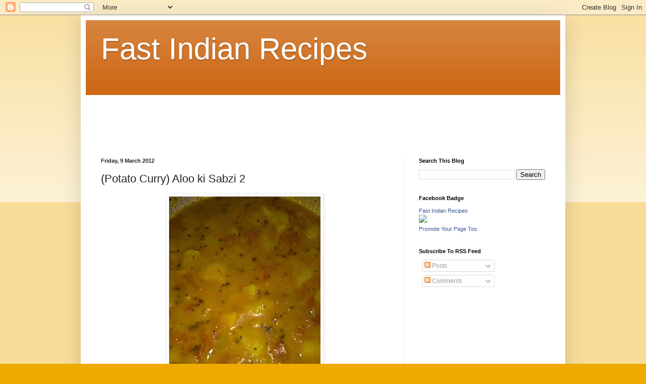

--- FILE ---
content_type: text/html; charset=UTF-8
request_url: http://www.fastindianrecipes.com/2012/03/potato-curry-aloo-ki-sabzi-2.html
body_size: 14482
content:
<!DOCTYPE html>
<html class='v2' dir='ltr' xmlns='http://www.w3.org/1999/xhtml' xmlns:b='http://www.google.com/2005/gml/b' xmlns:data='http://www.google.com/2005/gml/data' xmlns:expr='http://www.google.com/2005/gml/expr'>
<head>
<link href='https://www.blogger.com/static/v1/widgets/335934321-css_bundle_v2.css' rel='stylesheet' type='text/css'/>
<meta content='IE=EmulateIE7' http-equiv='X-UA-Compatible'/>
<meta content='width=1100' name='viewport'/>
<meta content='text/html; charset=UTF-8' http-equiv='Content-Type'/>
<meta content='blogger' name='generator'/>
<link href='http://www.fastindianrecipes.com/favicon.ico' rel='icon' type='image/x-icon'/>
<link href='http://www.fastindianrecipes.com/2012/03/potato-curry-aloo-ki-sabzi-2.html' rel='canonical'/>
<link rel="alternate" type="application/atom+xml" title="Fast Indian Recipes - Atom" href="http://www.fastindianrecipes.com/feeds/posts/default" />
<link rel="alternate" type="application/rss+xml" title="Fast Indian Recipes - RSS" href="http://www.fastindianrecipes.com/feeds/posts/default?alt=rss" />
<link rel="service.post" type="application/atom+xml" title="Fast Indian Recipes - Atom" href="https://www.blogger.com/feeds/8997724429012824533/posts/default" />

<link rel="alternate" type="application/atom+xml" title="Fast Indian Recipes - Atom" href="http://www.fastindianrecipes.com/feeds/7551778868836146034/comments/default" />
<!--Can't find substitution for tag [blog.ieCssRetrofitLinks]-->
<link href='https://blogger.googleusercontent.com/img/b/R29vZ2xl/AVvXsEi-fkuxrfH123Q3CQPCntQ-RMo4fv5vqWNRavt-8HgEhjKNH051d3naCYWHemjsmOXvHnbO3ZBQlCkasjUGc46Pnf1wgjSMZXdh1YPFLh6fVt2fqeG_upkts3XnzjepH2IpavTcL5IBN8KG/s400/aloo_sabzi2.jpg' rel='image_src'/>
<meta content='http://www.fastindianrecipes.com/2012/03/potato-curry-aloo-ki-sabzi-2.html' property='og:url'/>
<meta content='(Potato Curry) Aloo ki Sabzi 2' property='og:title'/>
<meta content='   aloo ki sabzi     I have earlier posted a recipe of aloo ki sabzi  with gravy but it used onion and garlic in the gravy. This recipe of a...' property='og:description'/>
<meta content='https://blogger.googleusercontent.com/img/b/R29vZ2xl/AVvXsEi-fkuxrfH123Q3CQPCntQ-RMo4fv5vqWNRavt-8HgEhjKNH051d3naCYWHemjsmOXvHnbO3ZBQlCkasjUGc46Pnf1wgjSMZXdh1YPFLh6fVt2fqeG_upkts3XnzjepH2IpavTcL5IBN8KG/w1200-h630-p-k-no-nu/aloo_sabzi2.jpg' property='og:image'/>
<title>Fast Indian Recipes: (Potato Curry) Aloo ki Sabzi 2</title>
<style id='page-skin-1' type='text/css'><!--
/*
-----------------------------------------------
Blogger Template Style
Name:     Simple
Designer: Blogger
URL:      www.blogger.com
----------------------------------------------- */
/* Content
----------------------------------------------- */
body {
font: normal normal 12px Arial, Tahoma, Helvetica, FreeSans, sans-serif;
color: #222222;
background: #eeaa00 none repeat scroll top left;
padding: 0 40px 40px 40px;
}
html body .region-inner {
min-width: 0;
max-width: 100%;
width: auto;
}
h2 {
font-size: 22px;
}
a:link {
text-decoration:none;
color: #cc6611;
}
a:visited {
text-decoration:none;
color: #888888;
}
a:hover {
text-decoration:underline;
color: #ff9900;
}
.body-fauxcolumn-outer .fauxcolumn-inner {
background: transparent url(//www.blogblog.com/1kt/simple/body_gradient_tile_light.png) repeat scroll top left;
_background-image: none;
}
.body-fauxcolumn-outer .cap-top {
position: absolute;
z-index: 1;
height: 400px;
width: 100%;
}
.body-fauxcolumn-outer .cap-top .cap-left {
width: 100%;
background: transparent url(//www.blogblog.com/1kt/simple/gradients_light.png) repeat-x scroll top left;
_background-image: none;
}
.content-outer {
-moz-box-shadow: 0 0 40px rgba(0, 0, 0, .15);
-webkit-box-shadow: 0 0 5px rgba(0, 0, 0, .15);
-goog-ms-box-shadow: 0 0 10px #333333;
box-shadow: 0 0 40px rgba(0, 0, 0, .15);
margin-bottom: 1px;
}
.content-inner {
padding: 10px 10px;
}
.content-inner {
background-color: #ffffff;
}
/* Header
----------------------------------------------- */
.header-outer {
background: #cc6611 url(http://www.blogblog.com/1kt/simple/gradients_light.png) repeat-x scroll 0 -400px;
_background-image: none;
}
.Header h1 {
font: normal normal 60px Arial, Tahoma, Helvetica, FreeSans, sans-serif;
color: #ffffff;
text-shadow: 1px 2px 3px rgba(0, 0, 0, .2);
}
.Header h1 a {
color: #ffffff;
}
.Header .description {
font-size: 140%;
color: #ffffff;
}
.header-inner .Header .titlewrapper {
padding: 22px 30px;
}
.header-inner .Header .descriptionwrapper {
padding: 0 30px;
}
/* Tabs
----------------------------------------------- */
.tabs-inner .section:first-child {
border-top: 0 solid #eeeeee;
}
.tabs-inner .section:first-child ul {
margin-top: -0;
border-top: 0 solid #eeeeee;
border-left: 0 solid #eeeeee;
border-right: 0 solid #eeeeee;
}
.tabs-inner .widget ul {
background: #f5f5f5 url(//www.blogblog.com/1kt/simple/gradients_light.png) repeat-x scroll 0 -800px;
_background-image: none;
border-bottom: 1px solid #eeeeee;
margin-top: 0;
margin-left: -30px;
margin-right: -30px;
}
.tabs-inner .widget li a {
display: inline-block;
padding: .6em 1em;
font: normal normal 14px Arial, Tahoma, Helvetica, FreeSans, sans-serif;
color: #999999;
border-left: 1px solid #ffffff;
border-right: 1px solid #eeeeee;
}
.tabs-inner .widget li:first-child a {
border-left: none;
}
.tabs-inner .widget li.selected a, .tabs-inner .widget li a:hover {
color: #000000;
background-color: #eeeeee;
text-decoration: none;
}
/* Columns
----------------------------------------------- */
.main-outer {
border-top: 0 solid #eeeeee;
}
.fauxcolumn-left-outer .fauxcolumn-inner {
border-right: 1px solid #eeeeee;
}
.fauxcolumn-right-outer .fauxcolumn-inner {
border-left: 1px solid #eeeeee;
}
/* Headings
----------------------------------------------- */
div.widget > h2,
div.widget h2.title {
margin: 0 0 1em 0;
font: normal bold 11px Arial, Tahoma, Helvetica, FreeSans, sans-serif;
color: #000000;
}
/* Widgets
----------------------------------------------- */
.widget .zippy {
color: #999999;
text-shadow: 2px 2px 1px rgba(0, 0, 0, .1);
}
.widget .popular-posts ul {
list-style: none;
}
/* Posts
----------------------------------------------- */
h2.date-header {
font: normal bold 11px Arial, Tahoma, Helvetica, FreeSans, sans-serif;
}
.date-header span {
background-color: transparent;
color: #222222;
padding: inherit;
letter-spacing: inherit;
margin: inherit;
}
.main-inner {
padding-top: 30px;
padding-bottom: 30px;
}
.main-inner .column-center-inner {
padding: 0 15px;
}
.main-inner .column-center-inner .section {
margin: 0 15px;
}
.post {
margin: 0 0 25px 0;
}
h3.post-title, .comments h4 {
font: normal normal 22px Arial, Tahoma, Helvetica, FreeSans, sans-serif;
margin: .75em 0 0;
}
.post-body {
font-size: 110%;
line-height: 1.4;
position: relative;
}
.post-body img, .post-body .tr-caption-container, .Profile img, .Image img,
.BlogList .item-thumbnail img {
padding: 2px;
background: #ffffff;
border: 1px solid #eeeeee;
-moz-box-shadow: 1px 1px 5px rgba(0, 0, 0, .1);
-webkit-box-shadow: 1px 1px 5px rgba(0, 0, 0, .1);
box-shadow: 1px 1px 5px rgba(0, 0, 0, .1);
}
.post-body img, .post-body .tr-caption-container {
padding: 5px;
}
.post-body .tr-caption-container {
color: #222222;
}
.post-body .tr-caption-container img {
padding: 0;
background: transparent;
border: none;
-moz-box-shadow: 0 0 0 rgba(0, 0, 0, .1);
-webkit-box-shadow: 0 0 0 rgba(0, 0, 0, .1);
box-shadow: 0 0 0 rgba(0, 0, 0, .1);
}
.post-header {
margin: 0 0 1.5em;
line-height: 1.6;
font-size: 90%;
}
.post-footer {
margin: 20px -2px 0;
padding: 5px 10px;
color: #666666;
background-color: #f9f9f9;
border-bottom: 1px solid #eeeeee;
line-height: 1.6;
font-size: 90%;
}
#comments .comment-author {
padding-top: 1.5em;
border-top: 1px solid #eeeeee;
background-position: 0 1.5em;
}
#comments .comment-author:first-child {
padding-top: 0;
border-top: none;
}
.avatar-image-container {
margin: .2em 0 0;
}
#comments .avatar-image-container img {
border: 1px solid #eeeeee;
}
/* Comments
----------------------------------------------- */
.comments .comments-content .icon.blog-author {
background-repeat: no-repeat;
background-image: url([data-uri]);
}
.comments .comments-content .loadmore a {
border-top: 1px solid #999999;
border-bottom: 1px solid #999999;
}
.comments .comment-thread.inline-thread {
background-color: #f9f9f9;
}
.comments .continue {
border-top: 2px solid #999999;
}
/* Accents
---------------------------------------------- */
.section-columns td.columns-cell {
border-left: 1px solid #eeeeee;
}
.blog-pager {
background: transparent none no-repeat scroll top center;
}
.blog-pager-older-link, .home-link,
.blog-pager-newer-link {
background-color: #ffffff;
padding: 5px;
}
.footer-outer {
border-top: 0 dashed #bbbbbb;
}
/* Mobile
----------------------------------------------- */
body.mobile  {
background-size: auto;
}
.mobile .body-fauxcolumn-outer {
background: transparent none repeat scroll top left;
}
.mobile .body-fauxcolumn-outer .cap-top {
background-size: 100% auto;
}
.mobile .content-outer {
-webkit-box-shadow: 0 0 3px rgba(0, 0, 0, .15);
box-shadow: 0 0 3px rgba(0, 0, 0, .15);
}
.mobile .tabs-inner .widget ul {
margin-left: 0;
margin-right: 0;
}
.mobile .post {
margin: 0;
}
.mobile .main-inner .column-center-inner .section {
margin: 0;
}
.mobile .date-header span {
padding: 0.1em 10px;
margin: 0 -10px;
}
.mobile h3.post-title {
margin: 0;
}
.mobile .blog-pager {
background: transparent none no-repeat scroll top center;
}
.mobile .footer-outer {
border-top: none;
}
.mobile .main-inner, .mobile .footer-inner {
background-color: #ffffff;
}
.mobile-index-contents {
color: #222222;
}
.mobile-link-button {
background-color: #cc6611;
}
.mobile-link-button a:link, .mobile-link-button a:visited {
color: #ffffff;
}
.mobile .tabs-inner .section:first-child {
border-top: none;
}
.mobile .tabs-inner .PageList .widget-content {
background-color: #eeeeee;
color: #000000;
border-top: 1px solid #eeeeee;
border-bottom: 1px solid #eeeeee;
}
.mobile .tabs-inner .PageList .widget-content .pagelist-arrow {
border-left: 1px solid #eeeeee;
}

--></style>
<style id='template-skin-1' type='text/css'><!--
body {
min-width: 960px;
}
.content-outer, .content-fauxcolumn-outer, .region-inner {
min-width: 960px;
max-width: 960px;
_width: 960px;
}
.main-inner .columns {
padding-left: 0px;
padding-right: 310px;
}
.main-inner .fauxcolumn-center-outer {
left: 0px;
right: 310px;
/* IE6 does not respect left and right together */
_width: expression(this.parentNode.offsetWidth -
parseInt("0px") -
parseInt("310px") + 'px');
}
.main-inner .fauxcolumn-left-outer {
width: 0px;
}
.main-inner .fauxcolumn-right-outer {
width: 310px;
}
.main-inner .column-left-outer {
width: 0px;
right: 100%;
margin-left: -0px;
}
.main-inner .column-right-outer {
width: 310px;
margin-right: -310px;
}
#layout {
min-width: 0;
}
#layout .content-outer {
min-width: 0;
width: 800px;
}
#layout .region-inner {
min-width: 0;
width: auto;
}
--></style>
<link href='https://www.blogger.com/dyn-css/authorization.css?targetBlogID=8997724429012824533&amp;zx=50b7eea2-1947-49c2-9522-b664dc78fc76' media='none' onload='if(media!=&#39;all&#39;)media=&#39;all&#39;' rel='stylesheet'/><noscript><link href='https://www.blogger.com/dyn-css/authorization.css?targetBlogID=8997724429012824533&amp;zx=50b7eea2-1947-49c2-9522-b664dc78fc76' rel='stylesheet'/></noscript>
<meta name='google-adsense-platform-account' content='ca-host-pub-1556223355139109'/>
<meta name='google-adsense-platform-domain' content='blogspot.com'/>

<!-- data-ad-client=ca-pub-2985551037262048 -->

</head>
<body class='loading variant-bold'>
<div class='navbar section' id='navbar'><div class='widget Navbar' data-version='1' id='Navbar1'><script type="text/javascript">
    function setAttributeOnload(object, attribute, val) {
      if(window.addEventListener) {
        window.addEventListener('load',
          function(){ object[attribute] = val; }, false);
      } else {
        window.attachEvent('onload', function(){ object[attribute] = val; });
      }
    }
  </script>
<div id="navbar-iframe-container"></div>
<script type="text/javascript" src="https://apis.google.com/js/platform.js"></script>
<script type="text/javascript">
      gapi.load("gapi.iframes:gapi.iframes.style.bubble", function() {
        if (gapi.iframes && gapi.iframes.getContext) {
          gapi.iframes.getContext().openChild({
              url: 'https://www.blogger.com/navbar/8997724429012824533?po\x3d7551778868836146034\x26origin\x3dhttp://www.fastindianrecipes.com',
              where: document.getElementById("navbar-iframe-container"),
              id: "navbar-iframe"
          });
        }
      });
    </script><script type="text/javascript">
(function() {
var script = document.createElement('script');
script.type = 'text/javascript';
script.src = '//pagead2.googlesyndication.com/pagead/js/google_top_exp.js';
var head = document.getElementsByTagName('head')[0];
if (head) {
head.appendChild(script);
}})();
</script>
</div></div>
<div class='body-fauxcolumns'>
<div class='fauxcolumn-outer body-fauxcolumn-outer'>
<div class='cap-top'>
<div class='cap-left'></div>
<div class='cap-right'></div>
</div>
<div class='fauxborder-left'>
<div class='fauxborder-right'></div>
<div class='fauxcolumn-inner'>
</div>
</div>
<div class='cap-bottom'>
<div class='cap-left'></div>
<div class='cap-right'></div>
</div>
</div>
</div>
<div class='content'>
<div class='content-fauxcolumns'>
<div class='fauxcolumn-outer content-fauxcolumn-outer'>
<div class='cap-top'>
<div class='cap-left'></div>
<div class='cap-right'></div>
</div>
<div class='fauxborder-left'>
<div class='fauxborder-right'></div>
<div class='fauxcolumn-inner'>
</div>
</div>
<div class='cap-bottom'>
<div class='cap-left'></div>
<div class='cap-right'></div>
</div>
</div>
</div>
<div class='content-outer'>
<div class='content-cap-top cap-top'>
<div class='cap-left'></div>
<div class='cap-right'></div>
</div>
<div class='fauxborder-left content-fauxborder-left'>
<div class='fauxborder-right content-fauxborder-right'></div>
<div class='content-inner'>
<header>
<div class='header-outer'>
<div class='header-cap-top cap-top'>
<div class='cap-left'></div>
<div class='cap-right'></div>
</div>
<div class='fauxborder-left header-fauxborder-left'>
<div class='fauxborder-right header-fauxborder-right'></div>
<div class='region-inner header-inner'>
<div class='header section' id='header'><div class='widget Header' data-version='1' id='Header1'>
<div id='header-inner'>
<div class='titlewrapper'>
<h1 class='title'>
<a href='http://www.fastindianrecipes.com/'>
Fast Indian Recipes
</a>
</h1>
</div>
<div class='descriptionwrapper'>
<p class='description'><span>
</span></p>
</div>
</div>
</div></div>
</div>
</div>
<div class='header-cap-bottom cap-bottom'>
<div class='cap-left'></div>
<div class='cap-right'></div>
</div>
</div>
</header>
<div class='tabs-outer'>
<div class='tabs-cap-top cap-top'>
<div class='cap-left'></div>
<div class='cap-right'></div>
</div>
<div class='fauxborder-left tabs-fauxborder-left'>
<div class='fauxborder-right tabs-fauxborder-right'></div>
<div class='region-inner tabs-inner'>
<div class='tabs section' id='crosscol'><div class='widget AdSense' data-version='1' id='AdSense1'>
<div class='widget-content'>
<script type="text/javascript"><!--
google_ad_client="pub-2985551037262048";
google_ad_host="pub-1556223355139109";
google_ad_width=728;
google_ad_height=90;
google_ad_format="728x90_as";
google_ad_type="text";
google_ad_host_channel="0001+S0013+L0005";
google_color_border="FFFFFF";
google_color_bg="FFFFFF";
google_color_link="CC6611";
google_color_url="666666";
google_color_text="222222";
//--></script>
<script type="text/javascript"
  src="http://pagead2.googlesyndication.com/pagead/show_ads.js">
</script>
<div class='clear'></div>
</div>
</div></div>
<div class='tabs no-items section' id='crosscol-overflow'></div>
</div>
</div>
<div class='tabs-cap-bottom cap-bottom'>
<div class='cap-left'></div>
<div class='cap-right'></div>
</div>
</div>
<div class='main-outer'>
<div class='main-cap-top cap-top'>
<div class='cap-left'></div>
<div class='cap-right'></div>
</div>
<div class='fauxborder-left main-fauxborder-left'>
<div class='fauxborder-right main-fauxborder-right'></div>
<div class='region-inner main-inner'>
<div class='columns fauxcolumns'>
<div class='fauxcolumn-outer fauxcolumn-center-outer'>
<div class='cap-top'>
<div class='cap-left'></div>
<div class='cap-right'></div>
</div>
<div class='fauxborder-left'>
<div class='fauxborder-right'></div>
<div class='fauxcolumn-inner'>
</div>
</div>
<div class='cap-bottom'>
<div class='cap-left'></div>
<div class='cap-right'></div>
</div>
</div>
<div class='fauxcolumn-outer fauxcolumn-left-outer'>
<div class='cap-top'>
<div class='cap-left'></div>
<div class='cap-right'></div>
</div>
<div class='fauxborder-left'>
<div class='fauxborder-right'></div>
<div class='fauxcolumn-inner'>
</div>
</div>
<div class='cap-bottom'>
<div class='cap-left'></div>
<div class='cap-right'></div>
</div>
</div>
<div class='fauxcolumn-outer fauxcolumn-right-outer'>
<div class='cap-top'>
<div class='cap-left'></div>
<div class='cap-right'></div>
</div>
<div class='fauxborder-left'>
<div class='fauxborder-right'></div>
<div class='fauxcolumn-inner'>
</div>
</div>
<div class='cap-bottom'>
<div class='cap-left'></div>
<div class='cap-right'></div>
</div>
</div>
<!-- corrects IE6 width calculation -->
<div class='columns-inner'>
<div class='column-center-outer'>
<div class='column-center-inner'>
<div class='main section' id='main'><div class='widget Blog' data-version='1' id='Blog1'>
<div class='blog-posts hfeed'>

          <div class="date-outer">
        
<h2 class='date-header'><span>Friday, 9 March 2012</span></h2>

          <div class="date-posts">
        
<div class='post-outer'>
<div class='post hentry' itemprop='blogPost' itemscope='itemscope' itemtype='http://schema.org/BlogPosting'>
<meta content='https://blogger.googleusercontent.com/img/b/R29vZ2xl/AVvXsEi-fkuxrfH123Q3CQPCntQ-RMo4fv5vqWNRavt-8HgEhjKNH051d3naCYWHemjsmOXvHnbO3ZBQlCkasjUGc46Pnf1wgjSMZXdh1YPFLh6fVt2fqeG_upkts3XnzjepH2IpavTcL5IBN8KG/s72-c/aloo_sabzi2.jpg' itemprop='image_url'/>
<a name='7551778868836146034'></a>
<h3 class='post-title entry-title' itemprop='name'>
(Potato Curry) Aloo ki Sabzi 2
</h3>
<div class='post-header'>
<div class='post-header-line-1'></div>
</div>
<div class='post-body entry-content' id='post-body-7551778868836146034' itemprop='description articleBody'>
<div dir="ltr" style="text-align: left;" trbidi="on">
<table align="center" cellpadding="0" cellspacing="0" class="tr-caption-container" style="margin-left: auto; margin-right: auto; text-align: center;"><tbody>
<tr><td style="text-align: center;"><a href="https://blogger.googleusercontent.com/img/b/R29vZ2xl/AVvXsEi-fkuxrfH123Q3CQPCntQ-RMo4fv5vqWNRavt-8HgEhjKNH051d3naCYWHemjsmOXvHnbO3ZBQlCkasjUGc46Pnf1wgjSMZXdh1YPFLh6fVt2fqeG_upkts3XnzjepH2IpavTcL5IBN8KG/s1600/aloo_sabzi2.jpg" imageanchor="1" style="margin-left: auto; margin-right: auto;"><img border="0" height="400" src="https://blogger.googleusercontent.com/img/b/R29vZ2xl/AVvXsEi-fkuxrfH123Q3CQPCntQ-RMo4fv5vqWNRavt-8HgEhjKNH051d3naCYWHemjsmOXvHnbO3ZBQlCkasjUGc46Pnf1wgjSMZXdh1YPFLh6fVt2fqeG_upkts3XnzjepH2IpavTcL5IBN8KG/s400/aloo_sabzi2.jpg" width="300" /></a></td></tr>
<tr><td class="tr-caption" style="text-align: center;">aloo ki sabzi</td></tr>
</tbody></table>
<br />
<div class="MsoNormal">
I have earlier posted a recipe of <b>aloo ki sabzi</b> with gravy but it used onion and garlic in the gravy. This recipe of aloo bhaji can be a part of &#8216;Sattvic Ahaar&#8217; as it is devoid of onion, garlic. It can also be made as a part of fasting food or &#8216;Vrat ka Khana&#8217;. This sabzi tastes absolutely delicious.</div>
<div class="MsoNormal">
Recipe of aloo ki sabzi/ bhaji</div>
<div class="MsoNormal">
3 medium aloo (potato) - boiled, peeled </div>
<div class="MsoNormal">
2 tomatoes- diced</div>
<div class="MsoNormal">
1 tsp kasoori methi (dried fenugreek leaves) - crushed between palms</div>
<div class="MsoNormal">
Sendha salt to taste</div>
<div class="MsoNormal">
1/2 tsp turmeric powder</div>
<div class="MsoNormal">
1 cup water</div>
<div class="MsoNormal">
1/2 tsp red chilli powder (cayenne pepper)</div>
<div class="MsoNormal">
1 tbsp ghee (clarified butter)<br />
<b>How to cook aloo ki sabzi</b></div>
<div class="MsoNormal">
1. Break potatoes by your hands to get uneven pieces.</div>
<div class="MsoNormal">
2. Heat ghee in a kadhai/ wok or a pan.&nbsp;</div>
<div class="MsoNormal">
3. Add potatoes and 1 cup water. Add salt and all the spices.</div>
<div class="MsoNormal">
4. Add tomatoes and kasoori methi. Mix well and turn the heat to medium. Cover the lid.</div>
<div class="MsoNormal">
5. Stir occasionally and cook till gravy thickens to desired consistency. Serve hot <b>aloo ki sabzi</b>.</div>
</div>
<div style='clear: both;'></div>
</div>
<div class='post-footer'>
<div class='post-footer-line post-footer-line-1'><span class='post-author vcard'>
Posted by
<span class='fn' itemprop='author' itemscope='itemscope' itemtype='http://schema.org/Person'>
<meta content='https://www.blogger.com/profile/13485986774083616349' itemprop='url'/>
<meta content='8997724429012824533' itemprop='articleBody/aiaBlogId'/>
<meta content='7551778868836146034' itemprop='articleBody/aiaPostId'/>
<a href='https://www.blogger.com/profile/13485986774083616349' rel='author' title='author profile'>
<span itemprop='name'>Kshipra Rungta</span>
</a>
</span>
</span>
<span class='post-timestamp'>
at
<meta content='http://www.fastindianrecipes.com/2012/03/potato-curry-aloo-ki-sabzi-2.html' itemprop='url'/>
<a class='timestamp-link' href='http://www.fastindianrecipes.com/2012/03/potato-curry-aloo-ki-sabzi-2.html' rel='bookmark' title='permanent link'><abbr class='published' itemprop='datePublished' title='2012-03-09T15:27:00-08:00'>15:27</abbr></a>
</span>
<span class='post-comment-link'>
</span>
<span class='post-icons'>
<span class='item-control blog-admin pid-1930274'>
<a href='https://www.blogger.com/post-edit.g?blogID=8997724429012824533&postID=7551778868836146034&from=pencil' title='Edit Post'>
<img alt='' class='icon-action' height='18' src='https://resources.blogblog.com/img/icon18_edit_allbkg.gif' width='18'/>
</a>
</span>
</span>
<div class='post-share-buttons goog-inline-block'>
<a class='goog-inline-block share-button sb-email' href='https://www.blogger.com/share-post.g?blogID=8997724429012824533&postID=7551778868836146034&target=email' target='_blank' title='Email This'><span class='share-button-link-text'>Email This</span></a><a class='goog-inline-block share-button sb-blog' href='https://www.blogger.com/share-post.g?blogID=8997724429012824533&postID=7551778868836146034&target=blog' onclick='window.open(this.href, "_blank", "height=270,width=475"); return false;' target='_blank' title='BlogThis!'><span class='share-button-link-text'>BlogThis!</span></a><a class='goog-inline-block share-button sb-twitter' href='https://www.blogger.com/share-post.g?blogID=8997724429012824533&postID=7551778868836146034&target=twitter' target='_blank' title='Share to X'><span class='share-button-link-text'>Share to X</span></a><a class='goog-inline-block share-button sb-facebook' href='https://www.blogger.com/share-post.g?blogID=8997724429012824533&postID=7551778868836146034&target=facebook' onclick='window.open(this.href, "_blank", "height=430,width=640"); return false;' target='_blank' title='Share to Facebook'><span class='share-button-link-text'>Share to Facebook</span></a><a class='goog-inline-block share-button sb-pinterest' href='https://www.blogger.com/share-post.g?blogID=8997724429012824533&postID=7551778868836146034&target=pinterest' target='_blank' title='Share to Pinterest'><span class='share-button-link-text'>Share to Pinterest</span></a>
</div>
</div>
<div class='post-footer-line post-footer-line-2'><span class='post-labels'>
Labels:
<a href='http://www.fastindianrecipes.com/search/label/Curries%20and%20Gravies' rel='tag'>Curries and Gravies</a>,
<a href='http://www.fastindianrecipes.com/search/label/Ekadashi%2FNavratra%20Fast%20Recipes' rel='tag'>Ekadashi/Navratra Fast Recipes</a>,
<a href='http://www.fastindianrecipes.com/search/label/Fasting%20%28Vrat%2FUpvas%29%20Food' rel='tag'>Fasting (Vrat/Upvas) Food</a>,
<a href='http://www.fastindianrecipes.com/search/label/No%20Onion%20Garlic%20Recipes' rel='tag'>No Onion Garlic Recipes</a>,
<a href='http://www.fastindianrecipes.com/search/label/Potato%20Recipes' rel='tag'>Potato Recipes</a>,
<a href='http://www.fastindianrecipes.com/search/label/Uttar%20Pradesh%20Recipes' rel='tag'>Uttar Pradesh Recipes</a>
</span>
</div>
<div class='post-footer-line post-footer-line-3'><span class='post-location'>
</span>
</div>
</div>
</div>
<div class='comments' id='comments'>
<a name='comments'></a>
<h4>No comments:</h4>
<div id='Blog1_comments-block-wrapper'>
<dl class='avatar-comment-indent' id='comments-block'>
</dl>
</div>
<p class='comment-footer'>
<div class='comment-form'>
<a name='comment-form'></a>
<h4 id='comment-post-message'>Post a Comment</h4>
<p>
</p>
<a href='https://www.blogger.com/comment/frame/8997724429012824533?po=7551778868836146034&hl=en-GB&saa=85391&origin=http://www.fastindianrecipes.com' id='comment-editor-src'></a>
<iframe allowtransparency='true' class='blogger-iframe-colorize blogger-comment-from-post' frameborder='0' height='410px' id='comment-editor' name='comment-editor' src='' width='100%'></iframe>
<script src='https://www.blogger.com/static/v1/jsbin/2830521187-comment_from_post_iframe.js' type='text/javascript'></script>
<script type='text/javascript'>
      BLOG_CMT_createIframe('https://www.blogger.com/rpc_relay.html');
    </script>
</div>
</p>
</div>
</div>

        </div></div>
      
</div>
<div class='blog-pager' id='blog-pager'>
<span id='blog-pager-newer-link'>
<a class='blog-pager-newer-link' href='http://www.fastindianrecipes.com/2012/03/aloo-sowa-ki-sabzi-potato-with-dill.html' id='Blog1_blog-pager-newer-link' title='Newer Post'>Newer Post</a>
</span>
<span id='blog-pager-older-link'>
<a class='blog-pager-older-link' href='http://www.fastindianrecipes.com/2012/03/gajar-ka-paratha-carrot-flatbread.html' id='Blog1_blog-pager-older-link' title='Older Post'>Older Post</a>
</span>
<a class='home-link' href='http://www.fastindianrecipes.com/'>Home</a>
</div>
<div class='clear'></div>
<div class='post-feeds'>
<div class='feed-links'>
Subscribe to:
<a class='feed-link' href='http://www.fastindianrecipes.com/feeds/7551778868836146034/comments/default' target='_blank' type='application/atom+xml'>Post Comments (Atom)</a>
</div>
</div>
</div></div>
</div>
</div>
<div class='column-left-outer'>
<div class='column-left-inner'>
<aside>
</aside>
</div>
</div>
<div class='column-right-outer'>
<div class='column-right-inner'>
<aside>
<div class='sidebar section' id='sidebar-right-1'><div class='widget BlogSearch' data-version='1' id='BlogSearch1'>
<h2 class='title'>Search This Blog</h2>
<div class='widget-content'>
<div id='BlogSearch1_form'>
<form action='http://www.fastindianrecipes.com/search' class='gsc-search-box' target='_top'>
<table cellpadding='0' cellspacing='0' class='gsc-search-box'>
<tbody>
<tr>
<td class='gsc-input'>
<input autocomplete='off' class='gsc-input' name='q' size='10' title='search' type='text' value=''/>
</td>
<td class='gsc-search-button'>
<input class='gsc-search-button' title='search' type='submit' value='Search'/>
</td>
</tr>
</tbody>
</table>
</form>
</div>
</div>
<div class='clear'></div>
</div><div class='widget HTML' data-version='1' id='HTML3'>
<h2 class='title'>Facebook Badge</h2>
<div class='widget-content'>
<!-- Facebook Badge START --><a href="http://www.facebook.com/pages/Fast-Indian-Recipes/301429853207981" target="_TOP" style="font-family: &quot;lucida grande&quot;,tahoma,verdana,arial,sans-serif; font-size: 11px; font-variant: normal; font-style: normal; font-weight: normal; color: #3B5998; text-decoration: none;" title="Fast Indian Recipes">Fast Indian Recipes</a><br/><a href="http://www.facebook.com/pages/Fast-Indian-Recipes/301429853207981" target="_TOP" title="Fast Indian Recipes"><img src="http://badge.facebook.com/badge/301429853207981.2580.1093696982.png" style="border: 0px;" /></a><br/><a href="http://www.facebook.com/business/dashboard/" target="_TOP" style="font-family: &quot;lucida grande&quot;,tahoma,verdana,arial,sans-serif; font-size: 11px; font-variant: normal; font-style: normal; font-weight: normal; color: #3B5998; text-decoration: none;" title="Make your own badge!">Promote Your Page Too</a><!-- Facebook Badge END -->
</div>
<div class='clear'></div>
</div><div class='widget Subscribe' data-version='1' id='Subscribe1'>
<div style='white-space:nowrap'>
<h2 class='title'>Subscribe To RSS Feed</h2>
<div class='widget-content'>
<div class='subscribe-wrapper subscribe-type-POST'>
<div class='subscribe expanded subscribe-type-POST' id='SW_READER_LIST_Subscribe1POST' style='display:none;'>
<div class='top'>
<span class='inner' onclick='return(_SW_toggleReaderList(event, "Subscribe1POST"));'>
<img class='subscribe-dropdown-arrow' src='https://resources.blogblog.com/img/widgets/arrow_dropdown.gif'/>
<img align='absmiddle' alt='' border='0' class='feed-icon' src='https://resources.blogblog.com/img/icon_feed12.png'/>
Posts
</span>
<div class='feed-reader-links'>
<a class='feed-reader-link' href='https://www.netvibes.com/subscribe.php?url=http%3A%2F%2Fwww.fastindianrecipes.com%2Ffeeds%2Fposts%2Fdefault' target='_blank'>
<img src='https://resources.blogblog.com/img/widgets/subscribe-netvibes.png'/>
</a>
<a class='feed-reader-link' href='https://add.my.yahoo.com/content?url=http%3A%2F%2Fwww.fastindianrecipes.com%2Ffeeds%2Fposts%2Fdefault' target='_blank'>
<img src='https://resources.blogblog.com/img/widgets/subscribe-yahoo.png'/>
</a>
<a class='feed-reader-link' href='http://www.fastindianrecipes.com/feeds/posts/default' target='_blank'>
<img align='absmiddle' class='feed-icon' src='https://resources.blogblog.com/img/icon_feed12.png'/>
                  Atom
                </a>
</div>
</div>
<div class='bottom'></div>
</div>
<div class='subscribe' id='SW_READER_LIST_CLOSED_Subscribe1POST' onclick='return(_SW_toggleReaderList(event, "Subscribe1POST"));'>
<div class='top'>
<span class='inner'>
<img class='subscribe-dropdown-arrow' src='https://resources.blogblog.com/img/widgets/arrow_dropdown.gif'/>
<span onclick='return(_SW_toggleReaderList(event, "Subscribe1POST"));'>
<img align='absmiddle' alt='' border='0' class='feed-icon' src='https://resources.blogblog.com/img/icon_feed12.png'/>
Posts
</span>
</span>
</div>
<div class='bottom'></div>
</div>
</div>
<div class='subscribe-wrapper subscribe-type-PER_POST'>
<div class='subscribe expanded subscribe-type-PER_POST' id='SW_READER_LIST_Subscribe1PER_POST' style='display:none;'>
<div class='top'>
<span class='inner' onclick='return(_SW_toggleReaderList(event, "Subscribe1PER_POST"));'>
<img class='subscribe-dropdown-arrow' src='https://resources.blogblog.com/img/widgets/arrow_dropdown.gif'/>
<img align='absmiddle' alt='' border='0' class='feed-icon' src='https://resources.blogblog.com/img/icon_feed12.png'/>
Comments
</span>
<div class='feed-reader-links'>
<a class='feed-reader-link' href='https://www.netvibes.com/subscribe.php?url=http%3A%2F%2Fwww.fastindianrecipes.com%2Ffeeds%2F7551778868836146034%2Fcomments%2Fdefault' target='_blank'>
<img src='https://resources.blogblog.com/img/widgets/subscribe-netvibes.png'/>
</a>
<a class='feed-reader-link' href='https://add.my.yahoo.com/content?url=http%3A%2F%2Fwww.fastindianrecipes.com%2Ffeeds%2F7551778868836146034%2Fcomments%2Fdefault' target='_blank'>
<img src='https://resources.blogblog.com/img/widgets/subscribe-yahoo.png'/>
</a>
<a class='feed-reader-link' href='http://www.fastindianrecipes.com/feeds/7551778868836146034/comments/default' target='_blank'>
<img align='absmiddle' class='feed-icon' src='https://resources.blogblog.com/img/icon_feed12.png'/>
                  Atom
                </a>
</div>
</div>
<div class='bottom'></div>
</div>
<div class='subscribe' id='SW_READER_LIST_CLOSED_Subscribe1PER_POST' onclick='return(_SW_toggleReaderList(event, "Subscribe1PER_POST"));'>
<div class='top'>
<span class='inner'>
<img class='subscribe-dropdown-arrow' src='https://resources.blogblog.com/img/widgets/arrow_dropdown.gif'/>
<span onclick='return(_SW_toggleReaderList(event, "Subscribe1PER_POST"));'>
<img align='absmiddle' alt='' border='0' class='feed-icon' src='https://resources.blogblog.com/img/icon_feed12.png'/>
Comments
</span>
</span>
</div>
<div class='bottom'></div>
</div>
</div>
<div style='clear:both'></div>
</div>
</div>
<div class='clear'></div>
</div><div class='widget AdSense' data-version='1' id='AdSense2'>
<div class='widget-content'>
<script type="text/javascript"><!--
google_ad_client="pub-2985551037262048";
google_ad_host="pub-1556223355139109";
google_ad_width=300;
google_ad_height=250;
google_ad_format="300x250_as";
google_ad_type="text_image";
google_ad_host_channel="0001+S0009+L0001";
google_color_border="FFFFFF";
google_color_bg="FFFFFF";
google_color_link="000000";
google_color_url="CC6611";
google_color_text="222222";
//--></script>
<script type="text/javascript"
  src="http://pagead2.googlesyndication.com/pagead/show_ads.js">
</script>
<div class='clear'></div>
</div>
</div><div class='widget Label' data-version='1' id='Label1'>
<h2>Menu</h2>
<div class='widget-content list-label-widget-content'>
<ul>
<li>
<a dir='ltr' href='http://www.fastindianrecipes.com/search/label/Baked%20Recipes'>Baked Recipes</a>
<span dir='ltr'>(21)</span>
</li>
<li>
<a dir='ltr' href='http://www.fastindianrecipes.com/search/label/Bengali%20Recipes'>Bengali Recipes</a>
<span dir='ltr'>(8)</span>
</li>
<li>
<a dir='ltr' href='http://www.fastindianrecipes.com/search/label/Beverages%20%28Tea%2FCoffee%2FShakes%2FSmoothies%29'>Beverages (Tea/Coffee/Shakes/Smoothies)</a>
<span dir='ltr'>(11)</span>
</li>
<li>
<a dir='ltr' href='http://www.fastindianrecipes.com/search/label/Bhog%2FPrasad%20Recipes'>Bhog/Prasad Recipes</a>
<span dir='ltr'>(12)</span>
</li>
<li>
<a dir='ltr' href='http://www.fastindianrecipes.com/search/label/Bread%20Sandwich%20and%20Toast'>Bread Sandwich and Toast</a>
<span dir='ltr'>(17)</span>
</li>
<li>
<a dir='ltr' href='http://www.fastindianrecipes.com/search/label/Breakfast%20and%20Brunch'>Breakfast and Brunch</a>
<span dir='ltr'>(75)</span>
</li>
<li>
<a dir='ltr' href='http://www.fastindianrecipes.com/search/label/Chaat%20and%20Street%20Food'>Chaat and Street Food</a>
<span dir='ltr'>(27)</span>
</li>
<li>
<a dir='ltr' href='http://www.fastindianrecipes.com/search/label/Chutney%20Recipes'>Chutney Recipes</a>
<span dir='ltr'>(11)</span>
</li>
<li>
<a dir='ltr' href='http://www.fastindianrecipes.com/search/label/Cooking%20Tips%20and%20Advice'>Cooking Tips and Advice</a>
<span dir='ltr'>(2)</span>
</li>
<li>
<a dir='ltr' href='http://www.fastindianrecipes.com/search/label/Curries%20and%20Gravies'>Curries and Gravies</a>
<span dir='ltr'>(47)</span>
</li>
<li>
<a dir='ltr' href='http://www.fastindianrecipes.com/search/label/Dals%20%28Indian%20Lentils%20and%20Legumes%29'>Dals (Indian Lentils and Legumes)</a>
<span dir='ltr'>(42)</span>
</li>
<li>
<a dir='ltr' href='http://www.fastindianrecipes.com/search/label/Diwali%20Recipes'>Diwali Recipes</a>
<span dir='ltr'>(11)</span>
</li>
<li>
<a dir='ltr' href='http://www.fastindianrecipes.com/search/label/Eggless%20Cakes%20and%20Cookies'>Eggless Cakes and Cookies</a>
<span dir='ltr'>(8)</span>
</li>
<li>
<a dir='ltr' href='http://www.fastindianrecipes.com/search/label/Ekadashi%2FNavratra%20Fast%20Recipes'>Ekadashi/Navratra Fast Recipes</a>
<span dir='ltr'>(18)</span>
</li>
<li>
<a dir='ltr' href='http://www.fastindianrecipes.com/search/label/Fasting%20%28Vrat%2FUpvas%29%20Food'>Fasting (Vrat/Upvas) Food</a>
<span dir='ltr'>(17)</span>
</li>
<li>
<a dir='ltr' href='http://www.fastindianrecipes.com/search/label/Festival%20Food'>Festival Food</a>
<span dir='ltr'>(28)</span>
</li>
<li>
<a dir='ltr' href='http://www.fastindianrecipes.com/search/label/Gujarati%20Recipes'>Gujarati Recipes</a>
<span dir='ltr'>(9)</span>
</li>
<li>
<a dir='ltr' href='http://www.fastindianrecipes.com/search/label/Holi%20Recipes'>Holi Recipes</a>
<span dir='ltr'>(7)</span>
</li>
<li>
<a dir='ltr' href='http://www.fastindianrecipes.com/search/label/How%20To%27s'>How To&#39;s</a>
<span dir='ltr'>(5)</span>
</li>
<li>
<a dir='ltr' href='http://www.fastindianrecipes.com/search/label/Indian%20Bread%20%28Roti%2FParatha%2FPuri%2FNaan%29'>Indian Bread (Roti/Paratha/Puri/Naan)</a>
<span dir='ltr'>(39)</span>
</li>
<li>
<a dir='ltr' href='http://www.fastindianrecipes.com/search/label/Indian%20Pickles%20%28Achar%29%20Recipes'>Indian Pickles (Achar) Recipes</a>
<span dir='ltr'>(9)</span>
</li>
<li>
<a dir='ltr' href='http://www.fastindianrecipes.com/search/label/Indo-chinese%20Recipes'>Indo-chinese Recipes</a>
<span dir='ltr'>(2)</span>
</li>
<li>
<a dir='ltr' href='http://www.fastindianrecipes.com/search/label/International%20Recipes'>International Recipes</a>
<span dir='ltr'>(24)</span>
</li>
<li>
<a dir='ltr' href='http://www.fastindianrecipes.com/search/label/Janmashtami%20Recipes'>Janmashtami Recipes</a>
<span dir='ltr'>(7)</span>
</li>
<li>
<a dir='ltr' href='http://www.fastindianrecipes.com/search/label/Kid%20Friendly%20Recipes'>Kid Friendly Recipes</a>
<span dir='ltr'>(177)</span>
</li>
<li>
<a dir='ltr' href='http://www.fastindianrecipes.com/search/label/Low%20Calorie%20Snacks'>Low Calorie Snacks</a>
<span dir='ltr'>(33)</span>
</li>
<li>
<a dir='ltr' href='http://www.fastindianrecipes.com/search/label/Maharashtrian%20Recipes'>Maharashtrian Recipes</a>
<span dir='ltr'>(20)</span>
</li>
<li>
<a dir='ltr' href='http://www.fastindianrecipes.com/search/label/Make%20Over%20from%20Left%20Over'>Make Over from Left Over</a>
<span dir='ltr'>(5)</span>
</li>
<li>
<a dir='ltr' href='http://www.fastindianrecipes.com/search/label/Masala%20%28Spice%20Powders%29'>Masala (Spice Powders)</a>
<span dir='ltr'>(1)</span>
</li>
<li>
<a dir='ltr' href='http://www.fastindianrecipes.com/search/label/Microwave%20Recipes'>Microwave Recipes</a>
<span dir='ltr'>(12)</span>
</li>
<li>
<a dir='ltr' href='http://www.fastindianrecipes.com/search/label/Milk%20and%20Milk%20Products'>Milk and Milk Products</a>
<span dir='ltr'>(29)</span>
</li>
<li>
<a dir='ltr' href='http://www.fastindianrecipes.com/search/label/No%20Onion%20Garlic%20Recipes'>No Onion Garlic Recipes</a>
<span dir='ltr'>(128)</span>
</li>
<li>
<a dir='ltr' href='http://www.fastindianrecipes.com/search/label/Paneer%20Recipes'>Paneer Recipes</a>
<span dir='ltr'>(10)</span>
</li>
<li>
<a dir='ltr' href='http://www.fastindianrecipes.com/search/label/Pasta%2FMacaroni'>Pasta/Macaroni</a>
<span dir='ltr'>(1)</span>
</li>
<li>
<a dir='ltr' href='http://www.fastindianrecipes.com/search/label/Potato%20Recipes'>Potato Recipes</a>
<span dir='ltr'>(42)</span>
</li>
<li>
<a dir='ltr' href='http://www.fastindianrecipes.com/search/label/Punjabi%20Recipes'>Punjabi Recipes</a>
<span dir='ltr'>(71)</span>
</li>
<li>
<a dir='ltr' href='http://www.fastindianrecipes.com/search/label/Raita%20Recipes'>Raita Recipes</a>
<span dir='ltr'>(9)</span>
</li>
<li>
<a dir='ltr' href='http://www.fastindianrecipes.com/search/label/Rajasthani%20Recipes'>Rajasthani Recipes</a>
<span dir='ltr'>(31)</span>
</li>
<li>
<a dir='ltr' href='http://www.fastindianrecipes.com/search/label/Rice%20Recipes'>Rice Recipes</a>
<span dir='ltr'>(26)</span>
</li>
<li>
<a dir='ltr' href='http://www.fastindianrecipes.com/search/label/Salad%20Recipes'>Salad Recipes</a>
<span dir='ltr'>(7)</span>
</li>
<li>
<a dir='ltr' href='http://www.fastindianrecipes.com/search/label/Sauces%20and%20Dips'>Sauces and Dips</a>
<span dir='ltr'>(1)</span>
</li>
<li>
<a dir='ltr' href='http://www.fastindianrecipes.com/search/label/Snacks%20and%20Starters'>Snacks and Starters</a>
<span dir='ltr'>(41)</span>
</li>
<li>
<a dir='ltr' href='http://www.fastindianrecipes.com/search/label/Sookhi%20Sabzi%20%28Dry%20Vegetable%20Dishes%29'>Sookhi Sabzi (Dry Vegetable Dishes)</a>
<span dir='ltr'>(67)</span>
</li>
<li>
<a dir='ltr' href='http://www.fastindianrecipes.com/search/label/Soup%20Recipes'>Soup Recipes</a>
<span dir='ltr'>(7)</span>
</li>
<li>
<a dir='ltr' href='http://www.fastindianrecipes.com/search/label/South%20Indian%20Recipes'>South Indian Recipes</a>
<span dir='ltr'>(35)</span>
</li>
<li>
<a dir='ltr' href='http://www.fastindianrecipes.com/search/label/Sweets%20and%20Desserts'>Sweets and Desserts</a>
<span dir='ltr'>(45)</span>
</li>
<li>
<a dir='ltr' href='http://www.fastindianrecipes.com/search/label/Uttar%20Pradesh%20Recipes'>Uttar Pradesh Recipes</a>
<span dir='ltr'>(38)</span>
</li>
</ul>
<div class='clear'></div>
</div>
</div><div class='widget Followers' data-version='1' id='Followers1'>
<h2 class='title'>Followers</h2>
<div class='widget-content'>
<div id='Followers1-wrapper'>
<div style='margin-right:2px;'>
<div><script type="text/javascript" src="https://apis.google.com/js/platform.js"></script>
<div id="followers-iframe-container"></div>
<script type="text/javascript">
    window.followersIframe = null;
    function followersIframeOpen(url) {
      gapi.load("gapi.iframes", function() {
        if (gapi.iframes && gapi.iframes.getContext) {
          window.followersIframe = gapi.iframes.getContext().openChild({
            url: url,
            where: document.getElementById("followers-iframe-container"),
            messageHandlersFilter: gapi.iframes.CROSS_ORIGIN_IFRAMES_FILTER,
            messageHandlers: {
              '_ready': function(obj) {
                window.followersIframe.getIframeEl().height = obj.height;
              },
              'reset': function() {
                window.followersIframe.close();
                followersIframeOpen("https://www.blogger.com/followers/frame/8997724429012824533?colors\x3dCgt0cmFuc3BhcmVudBILdHJhbnNwYXJlbnQaByMyMjIyMjIiByNjYzY2MTEqByNmZmZmZmYyByMwMDAwMDA6ByMyMjIyMjJCByNjYzY2MTFKByM5OTk5OTlSByNjYzY2MTFaC3RyYW5zcGFyZW50\x26pageSize\x3d21\x26hl\x3den-GB\x26origin\x3dhttp://www.fastindianrecipes.com");
              },
              'open': function(url) {
                window.followersIframe.close();
                followersIframeOpen(url);
              }
            }
          });
        }
      });
    }
    followersIframeOpen("https://www.blogger.com/followers/frame/8997724429012824533?colors\x3dCgt0cmFuc3BhcmVudBILdHJhbnNwYXJlbnQaByMyMjIyMjIiByNjYzY2MTEqByNmZmZmZmYyByMwMDAwMDA6ByMyMjIyMjJCByNjYzY2MTFKByM5OTk5OTlSByNjYzY2MTFaC3RyYW5zcGFyZW50\x26pageSize\x3d21\x26hl\x3den-GB\x26origin\x3dhttp://www.fastindianrecipes.com");
  </script></div>
</div>
</div>
<div class='clear'></div>
</div>
</div><div class='widget BlogArchive' data-version='1' id='BlogArchive1'>
<h2>Blog Archive</h2>
<div class='widget-content'>
<div id='ArchiveList'>
<div id='BlogArchive1_ArchiveList'>
<ul class='hierarchy'>
<li class='archivedate collapsed'>
<a class='toggle' href='javascript:void(0)'>
<span class='zippy'>

        &#9658;&#160;
      
</span>
</a>
<a class='post-count-link' href='http://www.fastindianrecipes.com/2017/'>
2017
</a>
<span class='post-count' dir='ltr'>(10)</span>
<ul class='hierarchy'>
<li class='archivedate collapsed'>
<a class='toggle' href='javascript:void(0)'>
<span class='zippy'>

        &#9658;&#160;
      
</span>
</a>
<a class='post-count-link' href='http://www.fastindianrecipes.com/2017/04/'>
April
</a>
<span class='post-count' dir='ltr'>(1)</span>
</li>
</ul>
<ul class='hierarchy'>
<li class='archivedate collapsed'>
<a class='toggle' href='javascript:void(0)'>
<span class='zippy'>

        &#9658;&#160;
      
</span>
</a>
<a class='post-count-link' href='http://www.fastindianrecipes.com/2017/03/'>
March
</a>
<span class='post-count' dir='ltr'>(4)</span>
</li>
</ul>
<ul class='hierarchy'>
<li class='archivedate collapsed'>
<a class='toggle' href='javascript:void(0)'>
<span class='zippy'>

        &#9658;&#160;
      
</span>
</a>
<a class='post-count-link' href='http://www.fastindianrecipes.com/2017/02/'>
February
</a>
<span class='post-count' dir='ltr'>(3)</span>
</li>
</ul>
<ul class='hierarchy'>
<li class='archivedate collapsed'>
<a class='toggle' href='javascript:void(0)'>
<span class='zippy'>

        &#9658;&#160;
      
</span>
</a>
<a class='post-count-link' href='http://www.fastindianrecipes.com/2017/01/'>
January
</a>
<span class='post-count' dir='ltr'>(2)</span>
</li>
</ul>
</li>
</ul>
<ul class='hierarchy'>
<li class='archivedate collapsed'>
<a class='toggle' href='javascript:void(0)'>
<span class='zippy'>

        &#9658;&#160;
      
</span>
</a>
<a class='post-count-link' href='http://www.fastindianrecipes.com/2016/'>
2016
</a>
<span class='post-count' dir='ltr'>(3)</span>
<ul class='hierarchy'>
<li class='archivedate collapsed'>
<a class='toggle' href='javascript:void(0)'>
<span class='zippy'>

        &#9658;&#160;
      
</span>
</a>
<a class='post-count-link' href='http://www.fastindianrecipes.com/2016/12/'>
December
</a>
<span class='post-count' dir='ltr'>(2)</span>
</li>
</ul>
<ul class='hierarchy'>
<li class='archivedate collapsed'>
<a class='toggle' href='javascript:void(0)'>
<span class='zippy'>

        &#9658;&#160;
      
</span>
</a>
<a class='post-count-link' href='http://www.fastindianrecipes.com/2016/11/'>
November
</a>
<span class='post-count' dir='ltr'>(1)</span>
</li>
</ul>
</li>
</ul>
<ul class='hierarchy'>
<li class='archivedate collapsed'>
<a class='toggle' href='javascript:void(0)'>
<span class='zippy'>

        &#9658;&#160;
      
</span>
</a>
<a class='post-count-link' href='http://www.fastindianrecipes.com/2015/'>
2015
</a>
<span class='post-count' dir='ltr'>(12)</span>
<ul class='hierarchy'>
<li class='archivedate collapsed'>
<a class='toggle' href='javascript:void(0)'>
<span class='zippy'>

        &#9658;&#160;
      
</span>
</a>
<a class='post-count-link' href='http://www.fastindianrecipes.com/2015/06/'>
June
</a>
<span class='post-count' dir='ltr'>(5)</span>
</li>
</ul>
<ul class='hierarchy'>
<li class='archivedate collapsed'>
<a class='toggle' href='javascript:void(0)'>
<span class='zippy'>

        &#9658;&#160;
      
</span>
</a>
<a class='post-count-link' href='http://www.fastindianrecipes.com/2015/05/'>
May
</a>
<span class='post-count' dir='ltr'>(3)</span>
</li>
</ul>
<ul class='hierarchy'>
<li class='archivedate collapsed'>
<a class='toggle' href='javascript:void(0)'>
<span class='zippy'>

        &#9658;&#160;
      
</span>
</a>
<a class='post-count-link' href='http://www.fastindianrecipes.com/2015/03/'>
March
</a>
<span class='post-count' dir='ltr'>(2)</span>
</li>
</ul>
<ul class='hierarchy'>
<li class='archivedate collapsed'>
<a class='toggle' href='javascript:void(0)'>
<span class='zippy'>

        &#9658;&#160;
      
</span>
</a>
<a class='post-count-link' href='http://www.fastindianrecipes.com/2015/02/'>
February
</a>
<span class='post-count' dir='ltr'>(2)</span>
</li>
</ul>
</li>
</ul>
<ul class='hierarchy'>
<li class='archivedate collapsed'>
<a class='toggle' href='javascript:void(0)'>
<span class='zippy'>

        &#9658;&#160;
      
</span>
</a>
<a class='post-count-link' href='http://www.fastindianrecipes.com/2014/'>
2014
</a>
<span class='post-count' dir='ltr'>(13)</span>
<ul class='hierarchy'>
<li class='archivedate collapsed'>
<a class='toggle' href='javascript:void(0)'>
<span class='zippy'>

        &#9658;&#160;
      
</span>
</a>
<a class='post-count-link' href='http://www.fastindianrecipes.com/2014/11/'>
November
</a>
<span class='post-count' dir='ltr'>(2)</span>
</li>
</ul>
<ul class='hierarchy'>
<li class='archivedate collapsed'>
<a class='toggle' href='javascript:void(0)'>
<span class='zippy'>

        &#9658;&#160;
      
</span>
</a>
<a class='post-count-link' href='http://www.fastindianrecipes.com/2014/10/'>
October
</a>
<span class='post-count' dir='ltr'>(2)</span>
</li>
</ul>
<ul class='hierarchy'>
<li class='archivedate collapsed'>
<a class='toggle' href='javascript:void(0)'>
<span class='zippy'>

        &#9658;&#160;
      
</span>
</a>
<a class='post-count-link' href='http://www.fastindianrecipes.com/2014/09/'>
September
</a>
<span class='post-count' dir='ltr'>(5)</span>
</li>
</ul>
<ul class='hierarchy'>
<li class='archivedate collapsed'>
<a class='toggle' href='javascript:void(0)'>
<span class='zippy'>

        &#9658;&#160;
      
</span>
</a>
<a class='post-count-link' href='http://www.fastindianrecipes.com/2014/04/'>
April
</a>
<span class='post-count' dir='ltr'>(1)</span>
</li>
</ul>
<ul class='hierarchy'>
<li class='archivedate collapsed'>
<a class='toggle' href='javascript:void(0)'>
<span class='zippy'>

        &#9658;&#160;
      
</span>
</a>
<a class='post-count-link' href='http://www.fastindianrecipes.com/2014/03/'>
March
</a>
<span class='post-count' dir='ltr'>(3)</span>
</li>
</ul>
</li>
</ul>
<ul class='hierarchy'>
<li class='archivedate collapsed'>
<a class='toggle' href='javascript:void(0)'>
<span class='zippy'>

        &#9658;&#160;
      
</span>
</a>
<a class='post-count-link' href='http://www.fastindianrecipes.com/2013/'>
2013
</a>
<span class='post-count' dir='ltr'>(15)</span>
<ul class='hierarchy'>
<li class='archivedate collapsed'>
<a class='toggle' href='javascript:void(0)'>
<span class='zippy'>

        &#9658;&#160;
      
</span>
</a>
<a class='post-count-link' href='http://www.fastindianrecipes.com/2013/10/'>
October
</a>
<span class='post-count' dir='ltr'>(2)</span>
</li>
</ul>
<ul class='hierarchy'>
<li class='archivedate collapsed'>
<a class='toggle' href='javascript:void(0)'>
<span class='zippy'>

        &#9658;&#160;
      
</span>
</a>
<a class='post-count-link' href='http://www.fastindianrecipes.com/2013/09/'>
September
</a>
<span class='post-count' dir='ltr'>(3)</span>
</li>
</ul>
<ul class='hierarchy'>
<li class='archivedate collapsed'>
<a class='toggle' href='javascript:void(0)'>
<span class='zippy'>

        &#9658;&#160;
      
</span>
</a>
<a class='post-count-link' href='http://www.fastindianrecipes.com/2013/08/'>
August
</a>
<span class='post-count' dir='ltr'>(2)</span>
</li>
</ul>
<ul class='hierarchy'>
<li class='archivedate collapsed'>
<a class='toggle' href='javascript:void(0)'>
<span class='zippy'>

        &#9658;&#160;
      
</span>
</a>
<a class='post-count-link' href='http://www.fastindianrecipes.com/2013/07/'>
July
</a>
<span class='post-count' dir='ltr'>(4)</span>
</li>
</ul>
<ul class='hierarchy'>
<li class='archivedate collapsed'>
<a class='toggle' href='javascript:void(0)'>
<span class='zippy'>

        &#9658;&#160;
      
</span>
</a>
<a class='post-count-link' href='http://www.fastindianrecipes.com/2013/06/'>
June
</a>
<span class='post-count' dir='ltr'>(1)</span>
</li>
</ul>
<ul class='hierarchy'>
<li class='archivedate collapsed'>
<a class='toggle' href='javascript:void(0)'>
<span class='zippy'>

        &#9658;&#160;
      
</span>
</a>
<a class='post-count-link' href='http://www.fastindianrecipes.com/2013/05/'>
May
</a>
<span class='post-count' dir='ltr'>(1)</span>
</li>
</ul>
<ul class='hierarchy'>
<li class='archivedate collapsed'>
<a class='toggle' href='javascript:void(0)'>
<span class='zippy'>

        &#9658;&#160;
      
</span>
</a>
<a class='post-count-link' href='http://www.fastindianrecipes.com/2013/03/'>
March
</a>
<span class='post-count' dir='ltr'>(1)</span>
</li>
</ul>
<ul class='hierarchy'>
<li class='archivedate collapsed'>
<a class='toggle' href='javascript:void(0)'>
<span class='zippy'>

        &#9658;&#160;
      
</span>
</a>
<a class='post-count-link' href='http://www.fastindianrecipes.com/2013/02/'>
February
</a>
<span class='post-count' dir='ltr'>(1)</span>
</li>
</ul>
</li>
</ul>
<ul class='hierarchy'>
<li class='archivedate expanded'>
<a class='toggle' href='javascript:void(0)'>
<span class='zippy toggle-open'>

        &#9660;&#160;
      
</span>
</a>
<a class='post-count-link' href='http://www.fastindianrecipes.com/2012/'>
2012
</a>
<span class='post-count' dir='ltr'>(190)</span>
<ul class='hierarchy'>
<li class='archivedate collapsed'>
<a class='toggle' href='javascript:void(0)'>
<span class='zippy'>

        &#9658;&#160;
      
</span>
</a>
<a class='post-count-link' href='http://www.fastindianrecipes.com/2012/10/'>
October
</a>
<span class='post-count' dir='ltr'>(7)</span>
</li>
</ul>
<ul class='hierarchy'>
<li class='archivedate collapsed'>
<a class='toggle' href='javascript:void(0)'>
<span class='zippy'>

        &#9658;&#160;
      
</span>
</a>
<a class='post-count-link' href='http://www.fastindianrecipes.com/2012/09/'>
September
</a>
<span class='post-count' dir='ltr'>(5)</span>
</li>
</ul>
<ul class='hierarchy'>
<li class='archivedate collapsed'>
<a class='toggle' href='javascript:void(0)'>
<span class='zippy'>

        &#9658;&#160;
      
</span>
</a>
<a class='post-count-link' href='http://www.fastindianrecipes.com/2012/08/'>
August
</a>
<span class='post-count' dir='ltr'>(4)</span>
</li>
</ul>
<ul class='hierarchy'>
<li class='archivedate collapsed'>
<a class='toggle' href='javascript:void(0)'>
<span class='zippy'>

        &#9658;&#160;
      
</span>
</a>
<a class='post-count-link' href='http://www.fastindianrecipes.com/2012/07/'>
July
</a>
<span class='post-count' dir='ltr'>(9)</span>
</li>
</ul>
<ul class='hierarchy'>
<li class='archivedate collapsed'>
<a class='toggle' href='javascript:void(0)'>
<span class='zippy'>

        &#9658;&#160;
      
</span>
</a>
<a class='post-count-link' href='http://www.fastindianrecipes.com/2012/06/'>
June
</a>
<span class='post-count' dir='ltr'>(5)</span>
</li>
</ul>
<ul class='hierarchy'>
<li class='archivedate collapsed'>
<a class='toggle' href='javascript:void(0)'>
<span class='zippy'>

        &#9658;&#160;
      
</span>
</a>
<a class='post-count-link' href='http://www.fastindianrecipes.com/2012/05/'>
May
</a>
<span class='post-count' dir='ltr'>(18)</span>
</li>
</ul>
<ul class='hierarchy'>
<li class='archivedate collapsed'>
<a class='toggle' href='javascript:void(0)'>
<span class='zippy'>

        &#9658;&#160;
      
</span>
</a>
<a class='post-count-link' href='http://www.fastindianrecipes.com/2012/04/'>
April
</a>
<span class='post-count' dir='ltr'>(28)</span>
</li>
</ul>
<ul class='hierarchy'>
<li class='archivedate expanded'>
<a class='toggle' href='javascript:void(0)'>
<span class='zippy toggle-open'>

        &#9660;&#160;
      
</span>
</a>
<a class='post-count-link' href='http://www.fastindianrecipes.com/2012/03/'>
March
</a>
<span class='post-count' dir='ltr'>(23)</span>
<ul class='posts'>
<li><a href='http://www.fastindianrecipes.com/2012/03/kuttu-aur-aloo-ka-paratha.html'>Kuttu Aur Aloo Ka Paratha</a></li>
<li><a href='http://www.fastindianrecipes.com/2012/03/gobi-paratha.html'>Gobi Paratha</a></li>
<li><a href='http://www.fastindianrecipes.com/2012/03/bael-sherbet.html'>Bael Sherbet</a></li>
<li><a href='http://www.fastindianrecipes.com/2012/03/bajre-ki-roti-millet-flour-flatbread.html'>Bajre ki Roti (Millet Flour Flatbread)</a></li>
<li><a href='http://www.fastindianrecipes.com/2012/03/moong-dal-chilla-spiced-lentil-pancake.html'>Moong Dal Chilla (Spiced Lentil Pancake)</a></li>
<li><a href='http://www.fastindianrecipes.com/2012/03/bhel-puri-recipe.html'>Bhel Puri Recipe</a></li>
<li><a href='http://www.fastindianrecipes.com/2012/03/kuttu-poori-buckwheat-flour-fried.html'>Kuttu Poori (Buckwheat Flour Fried Flatbread)</a></li>
<li><a href='http://www.fastindianrecipes.com/2012/03/microwave-green-french-beans-foogath.html'>Microwave Green (French) Beans Foogath</a></li>
<li><a href='http://www.fastindianrecipes.com/2012/03/sooji-kheer-semolina-pudding.html'>Sooji Kheer (Semolina Pudding)</a></li>
<li><a href='http://www.fastindianrecipes.com/2012/03/methi-mathri-fenugreek-crackers.html'>Methi Mathri (Fenugreek Crackers)</a></li>
<li><a href='http://www.fastindianrecipes.com/2012/03/bhindi-raita-fried-okra-in-yogurt.html'>Bhindi Raita (Fried Okra in Yogurt)</a></li>
<li><a href='http://www.fastindianrecipes.com/2012/03/bedmi-puri.html'>Bedmi Puri</a></li>
<li><a href='http://www.fastindianrecipes.com/2012/03/chana-dal-pulao.html'>Chana Dal Pulao</a></li>
<li><a href='http://www.fastindianrecipes.com/2012/03/ragda-patties-aloo-tikki-chaat.html'>Ragda Patties (Aloo Tikki Chaat)</a></li>
<li><a href='http://www.fastindianrecipes.com/2012/03/nan-khatai-no-egg-indian-biscuit.html'>Nan Khatai (No Egg Indian Biscuit)</a></li>
<li><a href='http://www.fastindianrecipes.com/2012/03/poha-chivda.html'>Poha Chivda</a></li>
<li><a href='http://www.fastindianrecipes.com/2012/03/aloo-choliya-potato-and-green-chickpeas.html'>Aloo choliya (Potato and Green Chickpeas Curry)</a></li>
<li><a href='http://www.fastindianrecipes.com/2012/03/grapes-angoor-ki-chutney.html'>(Grapes) Angoor ki Chutney</a></li>
<li><a href='http://www.fastindianrecipes.com/2012/03/pav-bhaji.html'>Pav bhaji</a></li>
<li><a href='http://www.fastindianrecipes.com/2012/03/aloo-sowa-ki-sabzi-potato-with-dill.html'>Aloo Sowa ki Sabzi (Potato with Dill)</a></li>
<li><a href='http://www.fastindianrecipes.com/2012/03/potato-curry-aloo-ki-sabzi-2.html'>(Potato Curry) Aloo ki Sabzi 2</a></li>
<li><a href='http://www.fastindianrecipes.com/2012/03/gajar-ka-paratha-carrot-flatbread.html'>Gajar ka Paratha (Carrot Flatbread)</a></li>
<li><a href='http://www.fastindianrecipes.com/2012/03/shalgam-ka-bharta-mashed-and-spicy.html'>Shalgam ka Bharta (Mashed and Spicy Turnip)</a></li>
</ul>
</li>
</ul>
<ul class='hierarchy'>
<li class='archivedate collapsed'>
<a class='toggle' href='javascript:void(0)'>
<span class='zippy'>

        &#9658;&#160;
      
</span>
</a>
<a class='post-count-link' href='http://www.fastindianrecipes.com/2012/02/'>
February
</a>
<span class='post-count' dir='ltr'>(45)</span>
</li>
</ul>
<ul class='hierarchy'>
<li class='archivedate collapsed'>
<a class='toggle' href='javascript:void(0)'>
<span class='zippy'>

        &#9658;&#160;
      
</span>
</a>
<a class='post-count-link' href='http://www.fastindianrecipes.com/2012/01/'>
January
</a>
<span class='post-count' dir='ltr'>(46)</span>
</li>
</ul>
</li>
</ul>
<ul class='hierarchy'>
<li class='archivedate collapsed'>
<a class='toggle' href='javascript:void(0)'>
<span class='zippy'>

        &#9658;&#160;
      
</span>
</a>
<a class='post-count-link' href='http://www.fastindianrecipes.com/2011/'>
2011
</a>
<span class='post-count' dir='ltr'>(173)</span>
<ul class='hierarchy'>
<li class='archivedate collapsed'>
<a class='toggle' href='javascript:void(0)'>
<span class='zippy'>

        &#9658;&#160;
      
</span>
</a>
<a class='post-count-link' href='http://www.fastindianrecipes.com/2011/12/'>
December
</a>
<span class='post-count' dir='ltr'>(56)</span>
</li>
</ul>
<ul class='hierarchy'>
<li class='archivedate collapsed'>
<a class='toggle' href='javascript:void(0)'>
<span class='zippy'>

        &#9658;&#160;
      
</span>
</a>
<a class='post-count-link' href='http://www.fastindianrecipes.com/2011/11/'>
November
</a>
<span class='post-count' dir='ltr'>(79)</span>
</li>
</ul>
<ul class='hierarchy'>
<li class='archivedate collapsed'>
<a class='toggle' href='javascript:void(0)'>
<span class='zippy'>

        &#9658;&#160;
      
</span>
</a>
<a class='post-count-link' href='http://www.fastindianrecipes.com/2011/10/'>
October
</a>
<span class='post-count' dir='ltr'>(38)</span>
</li>
</ul>
</li>
</ul>
</div>
</div>
<div class='clear'></div>
</div>
</div><div class='widget Profile' data-version='1' id='Profile1'>
<h2>About Me</h2>
<div class='widget-content'>
<dl class='profile-datablock'>
<dt class='profile-data'>
<a class='profile-name-link g-profile' href='https://www.blogger.com/profile/13485986774083616349' rel='author' style='background-image: url(//www.blogger.com/img/logo-16.png);'>
Kshipra Rungta
</a>
</dt>
<dd class='profile-textblock'>Hi,
  In this modern age, people are hard pressed for time. It could be that because of time constraint, you resisted trying new recipes or maybe you found them too difficult to follow. Well, here is my solution for you. I will blog about recipes which are fast to make, easy and practical to follow. So, even if you are a beginner there are so many recipes you can try your hands at.

In order to make my recipes healthy, i have reduced the quantity of fat. Also, to suit every palate, i have reduced the quantity of red chilli powder (cayenne pepper) in my recipes. You can increase these ingredients to suit your tastes.

Just because my Indian recipes are easy and healthy, doesn't make them any less delicious. In fact you will be delighted at the end result.
I dedicate this blog to my dear mother Mrs. Omwati Gupta who taught me basic cooking and who still hands me over so many of her recipes. I love you mom.
I also owe a lot to dear husband Rahul Rungta who encouraged me to cook after marriage and gave me lot of cooking tips and advice as he is a wonderful cook himself.</dd>
</dl>
<a class='profile-link' href='https://www.blogger.com/profile/13485986774083616349' rel='author'>View my complete profile</a>
<div class='clear'></div>
</div>
</div></div>
</aside>
</div>
</div>
</div>
<div style='clear: both'></div>
<!-- columns -->
</div>
<!-- main -->
</div>
</div>
<div class='main-cap-bottom cap-bottom'>
<div class='cap-left'></div>
<div class='cap-right'></div>
</div>
</div>
<footer>
<div class='footer-outer'>
<div class='footer-cap-top cap-top'>
<div class='cap-left'></div>
<div class='cap-right'></div>
</div>
<div class='fauxborder-left footer-fauxborder-left'>
<div class='fauxborder-right footer-fauxborder-right'></div>
<div class='region-inner footer-inner'>
<div class='foot no-items section' id='footer-1'></div>
<table border='0' cellpadding='0' cellspacing='0' class='section-columns columns-2'>
<tbody>
<tr>
<td class='first columns-cell'>
<div class='foot no-items section' id='footer-2-1'></div>
</td>
<td class='columns-cell'>
<div class='foot no-items section' id='footer-2-2'></div>
</td>
</tr>
</tbody>
</table>
<!-- outside of the include in order to lock Attribution widget -->
<div class='foot section' id='footer-3'><div class='widget Attribution' data-version='1' id='Attribution1'>
<div class='widget-content' style='text-align: center;'>
Simple theme. Powered by <a href='https://www.blogger.com' target='_blank'>Blogger</a>.
</div>
<div class='clear'></div>
</div></div>
</div>
</div>
<div class='footer-cap-bottom cap-bottom'>
<div class='cap-left'></div>
<div class='cap-right'></div>
</div>
</div>
</footer>
<!-- content -->
</div>
</div>
<div class='content-cap-bottom cap-bottom'>
<div class='cap-left'></div>
<div class='cap-right'></div>
</div>
</div>
</div>
<script type='text/javascript'>
    window.setTimeout(function() {
        document.body.className = document.body.className.replace('loading', '');
      }, 10);
  </script>
<script type='text/javascript'>
        (function(i,s,o,g,r,a,m){i['GoogleAnalyticsObject']=r;i[r]=i[r]||function(){
        (i[r].q=i[r].q||[]).push(arguments)},i[r].l=1*new Date();a=s.createElement(o),
        m=s.getElementsByTagName(o)[0];a.async=1;a.src=g;m.parentNode.insertBefore(a,m)
        })(window,document,'script','https://www.google-analytics.com/analytics.js','ga');
        ga('create', 'UA-35554894-1', 'auto', 'blogger');
        ga('blogger.send', 'pageview');
      </script>

<script type="text/javascript" src="https://www.blogger.com/static/v1/widgets/2028843038-widgets.js"></script>
<script type='text/javascript'>
window['__wavt'] = 'AOuZoY60TubOuH4Ei-wFAcQcL1kjZe57zg:1769775659722';_WidgetManager._Init('//www.blogger.com/rearrange?blogID\x3d8997724429012824533','//www.fastindianrecipes.com/2012/03/potato-curry-aloo-ki-sabzi-2.html','8997724429012824533');
_WidgetManager._SetDataContext([{'name': 'blog', 'data': {'blogId': '8997724429012824533', 'title': 'Fast Indian Recipes', 'url': 'http://www.fastindianrecipes.com/2012/03/potato-curry-aloo-ki-sabzi-2.html', 'canonicalUrl': 'http://www.fastindianrecipes.com/2012/03/potato-curry-aloo-ki-sabzi-2.html', 'homepageUrl': 'http://www.fastindianrecipes.com/', 'searchUrl': 'http://www.fastindianrecipes.com/search', 'canonicalHomepageUrl': 'http://www.fastindianrecipes.com/', 'blogspotFaviconUrl': 'http://www.fastindianrecipes.com/favicon.ico', 'bloggerUrl': 'https://www.blogger.com', 'hasCustomDomain': true, 'httpsEnabled': false, 'enabledCommentProfileImages': true, 'gPlusViewType': 'FILTERED_POSTMOD', 'adultContent': false, 'analyticsAccountNumber': 'UA-35554894-1', 'encoding': 'UTF-8', 'locale': 'en-GB', 'localeUnderscoreDelimited': 'en_gb', 'languageDirection': 'ltr', 'isPrivate': false, 'isMobile': false, 'isMobileRequest': false, 'mobileClass': '', 'isPrivateBlog': false, 'isDynamicViewsAvailable': true, 'feedLinks': '\x3clink rel\x3d\x22alternate\x22 type\x3d\x22application/atom+xml\x22 title\x3d\x22Fast Indian Recipes - Atom\x22 href\x3d\x22http://www.fastindianrecipes.com/feeds/posts/default\x22 /\x3e\n\x3clink rel\x3d\x22alternate\x22 type\x3d\x22application/rss+xml\x22 title\x3d\x22Fast Indian Recipes - RSS\x22 href\x3d\x22http://www.fastindianrecipes.com/feeds/posts/default?alt\x3drss\x22 /\x3e\n\x3clink rel\x3d\x22service.post\x22 type\x3d\x22application/atom+xml\x22 title\x3d\x22Fast Indian Recipes - Atom\x22 href\x3d\x22https://www.blogger.com/feeds/8997724429012824533/posts/default\x22 /\x3e\n\n\x3clink rel\x3d\x22alternate\x22 type\x3d\x22application/atom+xml\x22 title\x3d\x22Fast Indian Recipes - Atom\x22 href\x3d\x22http://www.fastindianrecipes.com/feeds/7551778868836146034/comments/default\x22 /\x3e\n', 'meTag': '', 'adsenseClientId': 'ca-pub-2985551037262048', 'adsenseHostId': 'ca-host-pub-1556223355139109', 'adsenseHasAds': true, 'adsenseAutoAds': false, 'boqCommentIframeForm': true, 'loginRedirectParam': '', 'view': '', 'dynamicViewsCommentsSrc': '//www.blogblog.com/dynamicviews/4224c15c4e7c9321/js/comments.js', 'dynamicViewsScriptSrc': '//www.blogblog.com/dynamicviews/488fc340cdb1c4a9', 'plusOneApiSrc': 'https://apis.google.com/js/platform.js', 'disableGComments': true, 'interstitialAccepted': false, 'sharing': {'platforms': [{'name': 'Get link', 'key': 'link', 'shareMessage': 'Get link', 'target': ''}, {'name': 'Facebook', 'key': 'facebook', 'shareMessage': 'Share to Facebook', 'target': 'facebook'}, {'name': 'BlogThis!', 'key': 'blogThis', 'shareMessage': 'BlogThis!', 'target': 'blog'}, {'name': 'X', 'key': 'twitter', 'shareMessage': 'Share to X', 'target': 'twitter'}, {'name': 'Pinterest', 'key': 'pinterest', 'shareMessage': 'Share to Pinterest', 'target': 'pinterest'}, {'name': 'Email', 'key': 'email', 'shareMessage': 'Email', 'target': 'email'}], 'disableGooglePlus': true, 'googlePlusShareButtonWidth': 0, 'googlePlusBootstrap': '\x3cscript type\x3d\x22text/javascript\x22\x3ewindow.___gcfg \x3d {\x27lang\x27: \x27en_GB\x27};\x3c/script\x3e'}, 'hasCustomJumpLinkMessage': false, 'jumpLinkMessage': 'Read more', 'pageType': 'item', 'postId': '7551778868836146034', 'postImageThumbnailUrl': 'https://blogger.googleusercontent.com/img/b/R29vZ2xl/AVvXsEi-fkuxrfH123Q3CQPCntQ-RMo4fv5vqWNRavt-8HgEhjKNH051d3naCYWHemjsmOXvHnbO3ZBQlCkasjUGc46Pnf1wgjSMZXdh1YPFLh6fVt2fqeG_upkts3XnzjepH2IpavTcL5IBN8KG/s72-c/aloo_sabzi2.jpg', 'postImageUrl': 'https://blogger.googleusercontent.com/img/b/R29vZ2xl/AVvXsEi-fkuxrfH123Q3CQPCntQ-RMo4fv5vqWNRavt-8HgEhjKNH051d3naCYWHemjsmOXvHnbO3ZBQlCkasjUGc46Pnf1wgjSMZXdh1YPFLh6fVt2fqeG_upkts3XnzjepH2IpavTcL5IBN8KG/s400/aloo_sabzi2.jpg', 'pageName': '(Potato Curry) Aloo ki Sabzi 2', 'pageTitle': 'Fast Indian Recipes: (Potato Curry) Aloo ki Sabzi 2'}}, {'name': 'features', 'data': {}}, {'name': 'messages', 'data': {'edit': 'Edit', 'linkCopiedToClipboard': 'Link copied to clipboard', 'ok': 'Ok', 'postLink': 'Post link'}}, {'name': 'template', 'data': {'name': 'custom', 'localizedName': 'Custom', 'isResponsive': false, 'isAlternateRendering': false, 'isCustom': true, 'variant': 'bold', 'variantId': 'bold'}}, {'name': 'view', 'data': {'classic': {'name': 'classic', 'url': '?view\x3dclassic'}, 'flipcard': {'name': 'flipcard', 'url': '?view\x3dflipcard'}, 'magazine': {'name': 'magazine', 'url': '?view\x3dmagazine'}, 'mosaic': {'name': 'mosaic', 'url': '?view\x3dmosaic'}, 'sidebar': {'name': 'sidebar', 'url': '?view\x3dsidebar'}, 'snapshot': {'name': 'snapshot', 'url': '?view\x3dsnapshot'}, 'timeslide': {'name': 'timeslide', 'url': '?view\x3dtimeslide'}, 'isMobile': false, 'title': '(Potato Curry) Aloo ki Sabzi 2', 'description': '   aloo ki sabzi     I have earlier posted a recipe of aloo ki sabzi  with gravy but it used onion and garlic in the gravy. This recipe of a...', 'featuredImage': 'https://blogger.googleusercontent.com/img/b/R29vZ2xl/AVvXsEi-fkuxrfH123Q3CQPCntQ-RMo4fv5vqWNRavt-8HgEhjKNH051d3naCYWHemjsmOXvHnbO3ZBQlCkasjUGc46Pnf1wgjSMZXdh1YPFLh6fVt2fqeG_upkts3XnzjepH2IpavTcL5IBN8KG/s400/aloo_sabzi2.jpg', 'url': 'http://www.fastindianrecipes.com/2012/03/potato-curry-aloo-ki-sabzi-2.html', 'type': 'item', 'isSingleItem': true, 'isMultipleItems': false, 'isError': false, 'isPage': false, 'isPost': true, 'isHomepage': false, 'isArchive': false, 'isLabelSearch': false, 'postId': 7551778868836146034}}]);
_WidgetManager._RegisterWidget('_NavbarView', new _WidgetInfo('Navbar1', 'navbar', document.getElementById('Navbar1'), {}, 'displayModeFull'));
_WidgetManager._RegisterWidget('_HeaderView', new _WidgetInfo('Header1', 'header', document.getElementById('Header1'), {}, 'displayModeFull'));
_WidgetManager._RegisterWidget('_AdSenseView', new _WidgetInfo('AdSense1', 'crosscol', document.getElementById('AdSense1'), {}, 'displayModeFull'));
_WidgetManager._RegisterWidget('_BlogView', new _WidgetInfo('Blog1', 'main', document.getElementById('Blog1'), {'cmtInteractionsEnabled': false, 'lightboxEnabled': true, 'lightboxModuleUrl': 'https://www.blogger.com/static/v1/jsbin/2054998584-lbx__en_gb.js', 'lightboxCssUrl': 'https://www.blogger.com/static/v1/v-css/828616780-lightbox_bundle.css'}, 'displayModeFull'));
_WidgetManager._RegisterWidget('_BlogSearchView', new _WidgetInfo('BlogSearch1', 'sidebar-right-1', document.getElementById('BlogSearch1'), {}, 'displayModeFull'));
_WidgetManager._RegisterWidget('_HTMLView', new _WidgetInfo('HTML3', 'sidebar-right-1', document.getElementById('HTML3'), {}, 'displayModeFull'));
_WidgetManager._RegisterWidget('_SubscribeView', new _WidgetInfo('Subscribe1', 'sidebar-right-1', document.getElementById('Subscribe1'), {}, 'displayModeFull'));
_WidgetManager._RegisterWidget('_AdSenseView', new _WidgetInfo('AdSense2', 'sidebar-right-1', document.getElementById('AdSense2'), {}, 'displayModeFull'));
_WidgetManager._RegisterWidget('_LabelView', new _WidgetInfo('Label1', 'sidebar-right-1', document.getElementById('Label1'), {}, 'displayModeFull'));
_WidgetManager._RegisterWidget('_FollowersView', new _WidgetInfo('Followers1', 'sidebar-right-1', document.getElementById('Followers1'), {}, 'displayModeFull'));
_WidgetManager._RegisterWidget('_BlogArchiveView', new _WidgetInfo('BlogArchive1', 'sidebar-right-1', document.getElementById('BlogArchive1'), {'languageDirection': 'ltr', 'loadingMessage': 'Loading\x26hellip;'}, 'displayModeFull'));
_WidgetManager._RegisterWidget('_ProfileView', new _WidgetInfo('Profile1', 'sidebar-right-1', document.getElementById('Profile1'), {}, 'displayModeFull'));
_WidgetManager._RegisterWidget('_AttributionView', new _WidgetInfo('Attribution1', 'footer-3', document.getElementById('Attribution1'), {}, 'displayModeFull'));
</script>
</body>
</html>

--- FILE ---
content_type: text/html; charset=utf-8
request_url: https://www.google.com/recaptcha/api2/aframe
body_size: 266
content:
<!DOCTYPE HTML><html><head><meta http-equiv="content-type" content="text/html; charset=UTF-8"></head><body><script nonce="N3ezE5E3okFiQrz036zKDg">/** Anti-fraud and anti-abuse applications only. See google.com/recaptcha */ try{var clients={'sodar':'https://pagead2.googlesyndication.com/pagead/sodar?'};window.addEventListener("message",function(a){try{if(a.source===window.parent){var b=JSON.parse(a.data);var c=clients[b['id']];if(c){var d=document.createElement('img');d.src=c+b['params']+'&rc='+(localStorage.getItem("rc::a")?sessionStorage.getItem("rc::b"):"");window.document.body.appendChild(d);sessionStorage.setItem("rc::e",parseInt(sessionStorage.getItem("rc::e")||0)+1);localStorage.setItem("rc::h",'1769817699647');}}}catch(b){}});window.parent.postMessage("_grecaptcha_ready", "*");}catch(b){}</script></body></html>

--- FILE ---
content_type: text/plain
request_url: https://www.google-analytics.com/j/collect?v=1&_v=j102&a=2129150770&t=pageview&_s=1&dl=http%3A%2F%2Fwww.fastindianrecipes.com%2F2012%2F03%2Fpotato-curry-aloo-ki-sabzi-2.html&ul=en-us%40posix&dt=Fast%20Indian%20Recipes%3A%20(Potato%20Curry)%20Aloo%20ki%20Sabzi%202&sr=1280x720&vp=1280x720&_u=IEBAAEABAAAAACAAI~&jid=934909804&gjid=1858842446&cid=277751061.1769817698&tid=UA-35554894-1&_gid=1997237071.1769817698&_r=1&_slc=1&z=957861760
body_size: -453
content:
2,cG-XX2JEYYR0P